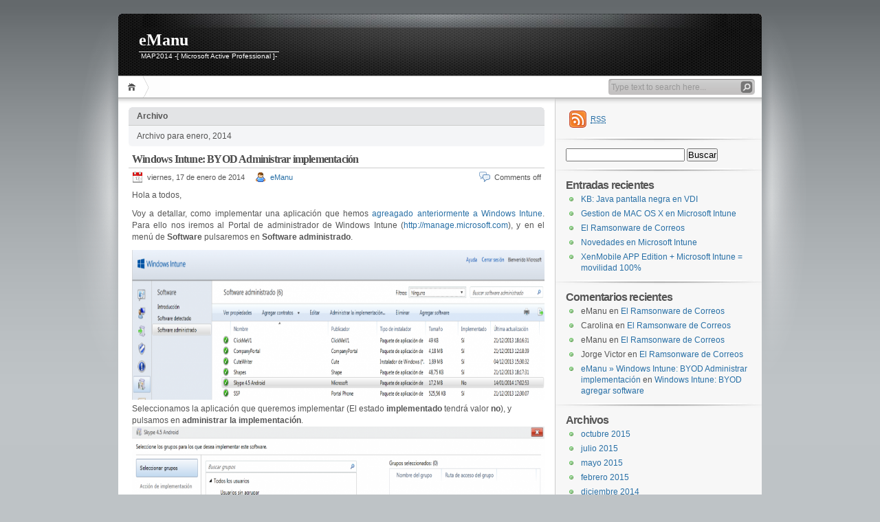

--- FILE ---
content_type: text/html; charset=UTF-8
request_url: https://blogs.itpro.es/emanu/2014/01/
body_size: 69638
content:
<!DOCTYPE html PUBLIC "-//W3C//DTD XHTML 1.1//EN" "http://www.w3.org/TR/xhtml11/DTD/xhtml11.dtd">

<html xmlns="http://www.w3.org/1999/xhtml">
<head profile="http://gmpg.org/xfn/11">
	<meta http-equiv="Content-Type" content="text/html; charset=UTF-8" />
	<meta http-equiv="X-UA-Compatible" content="IE=EmulateIE7" />

	<title>eManu &raquo; 2014 &raquo; enero</title>
	<link rel="alternate" type="application/rss+xml" title="RSS 2.0 - todas las entradas" href="https://blogs.itpro.es/emanu/feed/" />
	<link rel="alternate" type="application/rss+xml" title="RSS 2.0 - todos los comentarios" href="https://blogs.itpro.es/emanu/comments/feed/" />
	<link rel="pingback" href="https://blogs.itpro.es/emanu/xmlrpc.php" />

	<!-- style START -->
	<!-- default style -->
	<style type="text/css" media="screen">@import url( https://blogs.itpro.es/emanu/wp-content/themes/inove/style.css );</style>
	<!-- for translations -->
		<!--[if IE]>
		<link rel="stylesheet" href="https://blogs.itpro.es/emanu/wp-content/themes/inove/ie.css" type="text/css" media="screen" />
	<![endif]-->
	<!-- style END -->

	<!-- script START -->
	<script type="text/javascript" src="https://blogs.itpro.es/emanu/wp-content/themes/inove/js/base.js"></script>
	<script type="text/javascript" src="https://blogs.itpro.es/emanu/wp-content/themes/inove/js/menu.js"></script>
	<!-- script END -->

	<link rel='dns-prefetch' href='//s0.wp.com' />
<link rel='dns-prefetch' href='//www.google.com' />
<link rel='dns-prefetch' href='//s.w.org' />
		<script type="text/javascript">
			window._wpemojiSettings = {"baseUrl":"https:\/\/s.w.org\/images\/core\/emoji\/11.2.0\/72x72\/","ext":".png","svgUrl":"https:\/\/s.w.org\/images\/core\/emoji\/11.2.0\/svg\/","svgExt":".svg","source":{"concatemoji":"https:\/\/blogs.itpro.es\/emanu\/wp-includes\/js\/wp-emoji-release.min.js?ver=5.1.1"}};
			!function(a,b,c){function d(a,b){var c=String.fromCharCode;l.clearRect(0,0,k.width,k.height),l.fillText(c.apply(this,a),0,0);var d=k.toDataURL();l.clearRect(0,0,k.width,k.height),l.fillText(c.apply(this,b),0,0);var e=k.toDataURL();return d===e}function e(a){var b;if(!l||!l.fillText)return!1;switch(l.textBaseline="top",l.font="600 32px Arial",a){case"flag":return!(b=d([55356,56826,55356,56819],[55356,56826,8203,55356,56819]))&&(b=d([55356,57332,56128,56423,56128,56418,56128,56421,56128,56430,56128,56423,56128,56447],[55356,57332,8203,56128,56423,8203,56128,56418,8203,56128,56421,8203,56128,56430,8203,56128,56423,8203,56128,56447]),!b);case"emoji":return b=d([55358,56760,9792,65039],[55358,56760,8203,9792,65039]),!b}return!1}function f(a){var c=b.createElement("script");c.src=a,c.defer=c.type="text/javascript",b.getElementsByTagName("head")[0].appendChild(c)}var g,h,i,j,k=b.createElement("canvas"),l=k.getContext&&k.getContext("2d");for(j=Array("flag","emoji"),c.supports={everything:!0,everythingExceptFlag:!0},i=0;i<j.length;i++)c.supports[j[i]]=e(j[i]),c.supports.everything=c.supports.everything&&c.supports[j[i]],"flag"!==j[i]&&(c.supports.everythingExceptFlag=c.supports.everythingExceptFlag&&c.supports[j[i]]);c.supports.everythingExceptFlag=c.supports.everythingExceptFlag&&!c.supports.flag,c.DOMReady=!1,c.readyCallback=function(){c.DOMReady=!0},c.supports.everything||(h=function(){c.readyCallback()},b.addEventListener?(b.addEventListener("DOMContentLoaded",h,!1),a.addEventListener("load",h,!1)):(a.attachEvent("onload",h),b.attachEvent("onreadystatechange",function(){"complete"===b.readyState&&c.readyCallback()})),g=c.source||{},g.concatemoji?f(g.concatemoji):g.wpemoji&&g.twemoji&&(f(g.twemoji),f(g.wpemoji)))}(window,document,window._wpemojiSettings);
		</script>
		<style type="text/css">
img.wp-smiley,
img.emoji {
	display: inline !important;
	border: none !important;
	box-shadow: none !important;
	height: 1em !important;
	width: 1em !important;
	margin: 0 .07em !important;
	vertical-align: -0.1em !important;
	background: none !important;
	padding: 0 !important;
}
</style>
	<link rel='stylesheet' id='crayon-css'  href='https://blogs.itpro.es/emanu/wp-content/plugins/crayon-syntax-highlighter/css/min/crayon.min.css?ver=_2.7.2_beta' type='text/css' media='all' />
<link rel='stylesheet' id='wp-block-library-css'  href='https://blogs.itpro.es/emanu/wp-includes/css/dist/block-library/style.min.css?ver=5.1.1' type='text/css' media='all' />
<link rel='stylesheet' id='wp-pagenavi-css'  href='https://blogs.itpro.es/emanu/wp-content/themes/inove/pagenavi-css.css?ver=2.70' type='text/css' media='all' />
<!-- Inline jetpack_facebook_likebox -->
<style id='jetpack_facebook_likebox-inline-css' type='text/css'>
.widget_facebook_likebox {
	overflow: hidden;
}

</style>
<link rel='stylesheet' id='social-logos-css'  href='https://blogs.itpro.es/emanu/wp-content/plugins/jetpack/_inc/social-logos/social-logos.min.css?ver=1' type='text/css' media='all' />
<link rel='stylesheet' id='jetpack_css-css'  href='https://blogs.itpro.es/emanu/wp-content/plugins/jetpack/css/jetpack.css?ver=7.2.3' type='text/css' media='all' />
<script type='text/javascript' src='https://blogs.itpro.es/emanu/wp-includes/js/jquery/jquery.js?ver=1.12.4'></script>
<script type='text/javascript' src='https://blogs.itpro.es/emanu/wp-includes/js/jquery/jquery-migrate.min.js?ver=1.4.1'></script>
<script type='text/javascript'>
/* <![CDATA[ */
var CrayonSyntaxSettings = {"version":"_2.7.2_beta","is_admin":"0","ajaxurl":"https:\/\/blogs.itpro.es\/emanu\/wp-admin\/admin-ajax.php","prefix":"crayon-","setting":"crayon-setting","selected":"crayon-setting-selected","changed":"crayon-setting-changed","special":"crayon-setting-special","orig_value":"data-orig-value","debug":""};
var CrayonSyntaxStrings = {"copy":"Press %s to Copy, %s to Paste","minimize":"Click To Expand Code"};
/* ]]> */
</script>
<script type='text/javascript' src='https://blogs.itpro.es/emanu/wp-content/plugins/crayon-syntax-highlighter/js/min/crayon.min.js?ver=_2.7.2_beta'></script>
<script type='text/javascript' src='https://blogs.itpro.es/emanu/wp-content/plugins/wp-featured-content-slider/scripts/jquery.cycle.all.2.72.js?ver=1.3'></script>
<link rel='https://api.w.org/' href='https://blogs.itpro.es/emanu/wp-json/' />
<link rel="EditURI" type="application/rsd+xml" title="RSD" href="https://blogs.itpro.es/emanu/xmlrpc.php?rsd" />
<link rel="wlwmanifest" type="application/wlwmanifest+xml" href="https://blogs.itpro.es/emanu/wp-includes/wlwmanifest.xml" /> 
<meta name="generator" content="WordPress 5.1.1" />

        
			<script type="text/javascript">
				//<![CDATA[
				var _gaq = _gaq || [];

									_gaq.push(['_setAccount', 'UA-6151741-7']);
											_gaq.push(['_setDomainName', '.blogs.itpro.es']);
						_gaq.push(['_setAllowHash', false]);
										_gaq.push(['_trackPageview']);
											_gaq.push(['_trackPageLoadTime']);
									
				
				(function() {
				var ga = document.createElement('script'); ga.type = 'text/javascript'; ga.async = true;
				ga.src = ('https:' == document.location.protocol ? 'https://ssl' : 'http://www') + '.google-analytics.com/ga.js';
				var s = document.getElementsByTagName('script')[0]; s.parentNode.insertBefore(ga, s);
				})();
				//]]>
			</script>
			

		
<!-- WP Youtube Player 1.7 by unijimpe -->

<link rel='dns-prefetch' href='//v0.wordpress.com'/>
		<style type="text/css">.recentcomments a{display:inline !important;padding:0 !important;margin:0 !important;}</style>
		<meta data-pso-pv="1.2.1" data-pso-pt="archive" data-pso-th="87eb5010d317fca8db51660fc69df48f"></head>


<body>
<!-- wrap START -->
<div id="wrap">

<!-- container START -->
<div id="container"  >

<!-- header START -->
<div id="header">

	<!-- banner START -->
		<!-- banner END -->

	<div id="caption">
		<h1 id="title"><a href="https://blogs.itpro.es/emanu/">eManu</a></h1>
		<div id="tagline">MAP2014 -[ Microsoft Active Professional ]-</div>
	</div>

	<div class="fixed"></div>
</div>
<!-- header END -->

<!-- navigation START -->
<div id="navigation">
	<!-- menus START -->
	<ul id="menus">
		<li class="page_item"><a class="home" title="Inicio" href="http://blogs.itpro.es/emanu/">Inicio</a></li>
				<li><a class="lastmenu" href="javascript:void(0);"></a></li>
	</ul>
	<!-- menus END -->

	<!-- searchbox START -->
	<div id="searchbox">
					<form action="https://blogs.itpro.es/emanu" method="get">
				<div class="content">
					<input type="text" class="textfield" name="s" size="24" value="" />
					<input type="submit" class="button" value="" />
				</div>
			</form>
			</div>
<script type="text/javascript">
//<![CDATA[
	var searchbox = MGJS.$("searchbox");
	var searchtxt = MGJS.getElementsByClassName("textfield", "input", searchbox)[0];
	var searchbtn = MGJS.getElementsByClassName("button", "input", searchbox)[0];
	var tiptext = "Type text to search here...";
	if(searchtxt.value == "" || searchtxt.value == tiptext) {
		searchtxt.className += " searchtip";
		searchtxt.value = tiptext;
	}
	searchtxt.onfocus = function(e) {
		if(searchtxt.value == tiptext) {
			searchtxt.value = "";
			searchtxt.className = searchtxt.className.replace(" searchtip", "");
		}
	}
	searchtxt.onblur = function(e) {
		if(searchtxt.value == "") {
			searchtxt.className += " searchtip";
			searchtxt.value = tiptext;
		}
	}
	searchbtn.onclick = function(e) {
		if(searchtxt.value == "" || searchtxt.value == tiptext) {
			return false;
		}
	}
//]]>
</script>
	<!-- searchbox END -->

	<div class="fixed"></div>
</div>
<!-- navigation END -->

<!-- content START -->
<div id="content">

	<!-- main START -->
	<div id="main">

	<div class="boxcaption"><h3>Archivo</h3></div>
	<div class="box">
		Archivo para enero, 2014	</div>

	<div class="post" id="post-531">
		<h2><a class="title" href="https://blogs.itpro.es/emanu/2014/01/17/windows-intune-byod-administrar-implementacion/" rel="bookmark">Windows Intune: BYOD Administrar implementación</a></h2>
		<div class="info">
			<span class="date">viernes, 17 de enero de 2014</span>
			<span class="author"><a href="https://blogs.itpro.es/emanu/author/emanu/" title="Entradas de eManu" rel="author">eManu</a></span>						<span class="comments"><span>Comments off</span></span>
			<div class="fixed"></div>
		</div>
		<div class="content">
			<p style="text-align: justify">Hola a todos,</p>
<p style="text-align: justify">Voy a detallar, como implementar una aplicación que hemos <a href="http://blogs.itpro.es/emanu/2014/01/17/windows-intune-byod-agregar-software/" target="_blank">agreagado anteriormente a Windows Intune</a>. Para ello nos iremos al Portal de administrador de Windows Intune (<a href="http://manage.microsoft.com" target="_blank">http://manage.microsoft.com</a>), y en el menú de <strong>Software</strong> pulsaremos en <strong>Software administrado</strong>.</p>
<div><a href="http://blogs.itpro.es/emanu/files/2014/01/AdminImplementacion01.png"><img class="wp-image-514 alignnone" alt="AdminImplementacion01" src="http://blogs.itpro.es/emanu/files/2014/01/AdminImplementacion01.png" width="888" height="218" srcset="https://blogs.itpro.es/emanu/files/2014/01/AdminImplementacion01.png 1269w, https://blogs.itpro.es/emanu/files/2014/01/AdminImplementacion01-300x73.png 300w, https://blogs.itpro.es/emanu/files/2014/01/AdminImplementacion01-1024x250.png 1024w" sizes="(max-width: 888px) 100vw, 888px" /></a>Seleccionamos la aplicación que queremos implementar (El estado <strong>implementado</strong> tendrá valor <strong>no</strong>), y pulsamos en <strong>administrar la implementación</strong>.</div>
<div style="text-align: justify"></div>
<div><a href="http://blogs.itpro.es/emanu/files/2014/01/AdminImplementacion02.png"><img class="wp-image-515 alignnone" alt="AdminImplementacion02" src="http://blogs.itpro.es/emanu/files/2014/01/AdminImplementacion02.png" width="802" height="438" srcset="https://blogs.itpro.es/emanu/files/2014/01/AdminImplementacion02.png 1145w, https://blogs.itpro.es/emanu/files/2014/01/AdminImplementacion02-300x163.png 300w, https://blogs.itpro.es/emanu/files/2014/01/AdminImplementacion02-1024x558.png 1024w" sizes="(max-width: 802px) 100vw, 802px" /></a></div>
<div style="text-align: justify">Tal y como muestra en pantalla, deberemos escoger un grupo de usuarios que hayamos craedo para la implementación, y pulsaremos en <strong>Agregar</strong>.</div>
<div style="text-align: justify"></div>
<div><a href="http://blogs.itpro.es/emanu/files/2014/01/AdminImplementacion03.png"><img class="wp-image-516 alignnone" alt="AdminImplementacion03" src="http://blogs.itpro.es/emanu/files/2014/01/AdminImplementacion03.png" width="802" height="438" srcset="https://blogs.itpro.es/emanu/files/2014/01/AdminImplementacion03.png 1145w, https://blogs.itpro.es/emanu/files/2014/01/AdminImplementacion03-300x163.png 300w, https://blogs.itpro.es/emanu/files/2014/01/AdminImplementacion03-1024x558.png 1024w" sizes="(max-width: 802px) 100vw, 802px" /></a>Una vez escogido el grupo, pasaremos a escoger el tipo de implementación queremos:</div>
<div>
<ul style="text-align: justify">
<li>No Instalar</li>
<li>Instalación requerida</li>
<li>Instalación disponible</li>
<li>Desinstalar</li>
</ul>
<p style="text-align: justify">De todas las opciones, escogeremos <strong>Instalación disponible</strong>, para que así desde el <strong>Portal de empresa</strong> del dispositivo, tenga la aplicación accesible.</p>
<p style="text-align: center"><a href="http://blogs.itpro.es/emanu/files/2014/01/AdminImplementacion04.png"><img class="aligncenter  wp-image-517" alt="AdminImplementacion04" src="http://blogs.itpro.es/emanu/files/2014/01/AdminImplementacion04.png" width="419" height="559" srcset="https://blogs.itpro.es/emanu/files/2014/01/AdminImplementacion04.png 599w, https://blogs.itpro.es/emanu/files/2014/01/AdminImplementacion04-224x300.png 224w" sizes="(max-width: 419px) 100vw, 419px" /></a></p>
<p style="text-align: justify">Por último, cuando el usuario actualice manualmente la lista de aplicaciones disponibles en el dispositivo, verá que le aparecido una nueva aplicación.</p>
</div>
<div class="sharedaddy sd-sharing-enabled"><div class="robots-nocontent sd-block sd-social sd-social-official sd-sharing"><h3 class="sd-title">Comparte esto:</h3><div class="sd-content"><ul><li class="share-twitter"><a href="https://twitter.com/share" class="twitter-share-button" data-url="https://blogs.itpro.es/emanu/2014/01/17/windows-intune-byod-administrar-implementacion/" data-text="Windows Intune: BYOD Administrar implementación" data-via="eManu_es" >Tweet</a></li><li class="share-pinterest"><div class="pinterest_button"><a href="https://www.pinterest.com/pin/create/button/?url=https%3A%2F%2Fblogs.itpro.es%2Femanu%2F2014%2F01%2F17%2Fwindows-intune-byod-administrar-implementacion%2F&#038;media=http%3A%2F%2Fblogs.itpro.es%2Femanu%2Ffiles%2F2014%2F01%2FAdminImplementacion01.png&#038;description=Windows%20Intune%3A%20BYOD%20Administrar%20implementaci%C3%B3n" data-pin-do="buttonPin" data-pin-config="beside"><img src="//assets.pinterest.com/images/pidgets/pinit_fg_en_rect_gray_20.png" /></a></div></li><li class="share-facebook"><div class="fb-share-button" data-href="https://blogs.itpro.es/emanu/2014/01/17/windows-intune-byod-administrar-implementacion/" data-layout="button_count"></div></li><li class="share-linkedin"><div class="linkedin_button"><script type="in/share" data-url="https://blogs.itpro.es/emanu/2014/01/17/windows-intune-byod-administrar-implementacion/" data-counter="right"></script></div></li><li class="share-tumblr"><a class="tumblr-share-button" target="_blank" href="https://www.tumblr.com/share" data-title="Windows Intune: BYOD Administrar implementación" data-content="https://blogs.itpro.es/emanu/2014/01/17/windows-intune-byod-administrar-implementacion/" title="Compartir en Tumblr"data-posttype="link">Compartir en Tumblr</a></li><li class="share-print"><a rel="nofollow noopener noreferrer" data-shared="" class="share-print sd-button" href="https://blogs.itpro.es/emanu/2014/01/17/windows-intune-byod-administrar-implementacion/" target="_blank" title="Haz clic para imprimir"><span>Imprimir</span></a></li><li class="share-reddit"><div class="reddit_button"><iframe src="https://www.reddit.com/static/button/button1.html?newwindow=true&width=120&amp;url=https%3A%2F%2Fblogs.itpro.es%2Femanu%2F2014%2F01%2F17%2Fwindows-intune-byod-administrar-implementacion%2F&amp;title=Windows%20Intune%3A%20BYOD%20Administrar%20implementaci%C3%B3n" height="22" width="120" scrolling="no" frameborder="0"></iframe></div></li><li class="share-end"></li></ul></div></div></div>			<div class="fixed"></div>
		</div>
		<div class="under">
			<span class="categories">Categories: </span><span><a href="https://blogs.itpro.es/emanu/category/cloud/" rel="category tag">Cloud</a>, <a href="https://blogs.itpro.es/emanu/category/microsoftintune/" rel="category tag">Microsoft Intune</a></span>			<span class="tags">Tags: </span><span><a href="https://blogs.itpro.es/emanu/tag/mdm/" rel="tag">MDM</a></span>		</div>
	</div>
	<div class="post" id="post-527">
		<h2><a class="title" href="https://blogs.itpro.es/emanu/2014/01/17/windows-intune-byod-agregar-software/" rel="bookmark">Windows Intune: BYOD agregar software</a></h2>
		<div class="info">
			<span class="date">viernes, 17 de enero de 2014</span>
			<span class="author"><a href="https://blogs.itpro.es/emanu/author/emanu/" title="Entradas de eManu" rel="author">eManu</a></span>						<span class="comments"><span>Comments off</span></span>
			<div class="fixed"></div>
		</div>
		<div class="content">
			<p style="text-align: justify">Hola a todos,</p>
<p style="text-align: justify">Voy a explicar el proceso que vamos a seguir para subir una aplicación a Intune para posteriormente ser implementada para que los usuarios finales puedan descargarla e instalarla en sus dispositivos.</p>
<p style="text-align: justify">Las capturas van a ser de la instalación de Lync 2013 para Android.</p>
<p style="text-align: justify">Lo primero que tenemos que realizar es acceder al portal de administración de Windows Intune (<a href="http://manage.microsoft.com">http://manage.microsoft.com</a>), y acceder a <strong>Software</strong> y pulsaremos en apartado de Tareas, en <strong>Paso 1: agregar software</strong></p>
<p style="text-align: justify"><a href="http://blogs.itpro.es/emanu/files/2014/01/InstallAPP00.png"><img class="aligncenter size-full wp-image-528" alt="InstallAPP00" src="http://blogs.itpro.es/emanu/files/2014/01/InstallAPP00.png" width="1275" height="487" srcset="https://blogs.itpro.es/emanu/files/2014/01/InstallAPP00.png 1275w, https://blogs.itpro.es/emanu/files/2014/01/InstallAPP00-300x114.png 300w, https://blogs.itpro.es/emanu/files/2014/01/InstallAPP00-1024x391.png 1024w" sizes="(max-width: 1275px) 100vw, 1275px" /></a></p>
<p style="text-align: justify">Se nos abrirá una nueva ventana del navegador en donde deberemos volver a iniciar sesión</p>
<p style="text-align: justify"><a href="http://blogs.itpro.es/emanu/files/2014/01/InstallAPP01.png"><img class="aligncenter size-full wp-image-518" alt="InstallAPP01" src="http://blogs.itpro.es/emanu/files/2014/01/InstallAPP01.png" width="960" height="660" srcset="https://blogs.itpro.es/emanu/files/2014/01/InstallAPP01.png 960w, https://blogs.itpro.es/emanu/files/2014/01/InstallAPP01-300x206.png 300w" sizes="(max-width: 960px) 100vw, 960px" /></a></p>
<p style="text-align: justify">Lo primero que deberemos de realizar es seleccionar si queremos instalar una aplicación o queremos distribuir un enlace, el siguiente paso será seleccionar que tipo de archivo de instalación:</p>
<ul>
<li>
<div style="text-align: justify">Paquete de aplicación Android (archivo *.apk)</div>
</li>
<li>Paquete de aplicación IOS (archivo *.ipa)</li>
<li>Paquete de Windows Phone (archivo *.xap)</li>
<li>Paquete de Windows (*.appx, +.appxbundle)</li>
</ul>
<p>Para esta instalación selecciono <strong>Paquete de aplicación Android</strong>. Y seleccionamos el fichero de instalación.</p>
<p><a href="http://blogs.itpro.es/emanu/files/2014/01/InstallAPP04.png"><img class="aligncenter size-full wp-image-521" alt="InstallAPP04" src="http://blogs.itpro.es/emanu/files/2014/01/InstallAPP04.png" width="769" height="539" srcset="https://blogs.itpro.es/emanu/files/2014/01/InstallAPP04.png 769w, https://blogs.itpro.es/emanu/files/2014/01/InstallAPP04-300x210.png 300w" sizes="(max-width: 769px) 100vw, 769px" /></a></p>
<p>Proseguimos con el Wizard indicando la información que queremos que aparezca en el <strong>Portal de Empresa de Windows Intune</strong>, así como el icono de la aplicación. Por último deberemos de indicar a que categoría pertenece la aplicación.</p>
<p><a href="http://blogs.itpro.es/emanu/files/2014/01/InstallAPP05.png"><img class="aligncenter size-full wp-image-522" alt="InstallAPP05" src="http://blogs.itpro.es/emanu/files/2014/01/InstallAPP05.png" width="769" height="539" srcset="https://blogs.itpro.es/emanu/files/2014/01/InstallAPP05.png 769w, https://blogs.itpro.es/emanu/files/2014/01/InstallAPP05-300x210.png 300w" sizes="(max-width: 769px) 100vw, 769px" /></a></p>
<p>Indicaremos la versión mínima que tendrá que utilizar nuestro dispositivo para que la aplicación pueda funcionar.</p>
<p><a href="http://blogs.itpro.es/emanu/files/2014/01/InstallAPP06.png"><img class="aligncenter size-full wp-image-523" alt="InstallAPP06" src="http://blogs.itpro.es/emanu/files/2014/01/InstallAPP06.png" width="769" height="539" srcset="https://blogs.itpro.es/emanu/files/2014/01/InstallAPP06.png 769w, https://blogs.itpro.es/emanu/files/2014/01/InstallAPP06-300x210.png 300w" sizes="(max-width: 769px) 100vw, 769px" /></a></p>
<p>Después del proceso nos indicará un resumen de toda la información que hemos introducido.</p>
<p>Una vez realizado todo el proceso, empezará a cargar toda la información, como subiendo el fichero de instalación que habíamos seleccionado anteriormente.</p>
<p><a href="http://blogs.itpro.es/emanu/files/2014/01/InstallAPP09.png"><img class="aligncenter size-full wp-image-526" alt="InstallAPP09" src="http://blogs.itpro.es/emanu/files/2014/01/InstallAPP09.png" width="769" height="539" srcset="https://blogs.itpro.es/emanu/files/2014/01/InstallAPP09.png 769w, https://blogs.itpro.es/emanu/files/2014/01/InstallAPP09-300x210.png 300w" sizes="(max-width: 769px) 100vw, 769px" /></a></p>
<p>Una vez finalizado el proceso, podremos ir a <strong>Software administrado </strong>y veremos la aplicación indicada y si está o no implementada.</p>
<p>&nbsp;</p>
<div class="sharedaddy sd-sharing-enabled"><div class="robots-nocontent sd-block sd-social sd-social-official sd-sharing"><h3 class="sd-title">Comparte esto:</h3><div class="sd-content"><ul><li class="share-twitter"><a href="https://twitter.com/share" class="twitter-share-button" data-url="https://blogs.itpro.es/emanu/2014/01/17/windows-intune-byod-agregar-software/" data-text="Windows Intune: BYOD agregar software" data-via="eManu_es" >Tweet</a></li><li class="share-pinterest"><div class="pinterest_button"><a href="https://www.pinterest.com/pin/create/button/?url=https%3A%2F%2Fblogs.itpro.es%2Femanu%2F2014%2F01%2F17%2Fwindows-intune-byod-agregar-software%2F&#038;media=http%3A%2F%2Fblogs.itpro.es%2Femanu%2Ffiles%2F2014%2F01%2FInstallAPP00.png&#038;description=Windows%20Intune%3A%20BYOD%20agregar%20software" data-pin-do="buttonPin" data-pin-config="beside"><img src="//assets.pinterest.com/images/pidgets/pinit_fg_en_rect_gray_20.png" /></a></div></li><li class="share-facebook"><div class="fb-share-button" data-href="https://blogs.itpro.es/emanu/2014/01/17/windows-intune-byod-agregar-software/" data-layout="button_count"></div></li><li class="share-linkedin"><div class="linkedin_button"><script type="in/share" data-url="https://blogs.itpro.es/emanu/2014/01/17/windows-intune-byod-agregar-software/" data-counter="right"></script></div></li><li class="share-tumblr"><a class="tumblr-share-button" target="_blank" href="https://www.tumblr.com/share" data-title="Windows Intune: BYOD agregar software" data-content="https://blogs.itpro.es/emanu/2014/01/17/windows-intune-byod-agregar-software/" title="Compartir en Tumblr"data-posttype="link">Compartir en Tumblr</a></li><li class="share-print"><a rel="nofollow noopener noreferrer" data-shared="" class="share-print sd-button" href="https://blogs.itpro.es/emanu/2014/01/17/windows-intune-byod-agregar-software/" target="_blank" title="Haz clic para imprimir"><span>Imprimir</span></a></li><li class="share-reddit"><div class="reddit_button"><iframe src="https://www.reddit.com/static/button/button1.html?newwindow=true&width=120&amp;url=https%3A%2F%2Fblogs.itpro.es%2Femanu%2F2014%2F01%2F17%2Fwindows-intune-byod-agregar-software%2F&amp;title=Windows%20Intune%3A%20BYOD%20agregar%20software" height="22" width="120" scrolling="no" frameborder="0"></iframe></div></li><li class="share-end"></li></ul></div></div></div>			<div class="fixed"></div>
		</div>
		<div class="under">
			<span class="categories">Categories: </span><span><a href="https://blogs.itpro.es/emanu/category/cloud/" rel="category tag">Cloud</a>, <a href="https://blogs.itpro.es/emanu/category/microsoftintune/" rel="category tag">Microsoft Intune</a></span>			<span class="tags">Tags: </span><span><a href="https://blogs.itpro.es/emanu/tag/mdm/" rel="tag">MDM</a></span>		</div>
	</div>
	<div class="post" id="post-507">
		<h2><a class="title" href="https://blogs.itpro.es/emanu/2014/01/16/windows-intune-byod-inscripcion-de-dispositivos-windowsphone-y-android/" rel="bookmark">Windows Intune: BYOD Inscripción de dispositivos WindowsPhone y Android</a></h2>
		<div class="info">
			<span class="date">jueves, 16 de enero de 2014</span>
			<span class="author"><a href="https://blogs.itpro.es/emanu/author/emanu/" title="Entradas de eManu" rel="author">eManu</a></span>						<span class="comments"><span>Comments off</span></span>
			<div class="fixed"></div>
		</div>
		<div class="content">
			<p>Hola a todos,</p>
<p>En el <a href="http://blogs.itpro.es/emanu/2014/01/14/windows-intune-byod-ios/" target="_blank">anterior post</a>, escribía de los pasos a realizar para prepara a Windows Intune para dispositivos IOS, en este nuevo post, voy ha realizar la explicación para dispositivos WindowsPhone y Android.</p>
<p>Accedemos al portal de administración de Windows Intune (http://manage.microsoft.com) y navemos hasta llegar al apartado de <strong>Mobile Device Management</strong> en el menú de <strong>Administración.</strong></p>
<h1>Android</h1>
<p>Inicio por este sistema operativo, por que no tenemos que realizar ninguna acción especial para prepara a Windows Intune para su addesión.</p>
<h1>Windows Phone</h1>
<p>Para poder inscribir un dispositivo Windows Phone en Intune, deberemos realizar las siguientes acciones:</p>
<p>Crear un registro CNAME en nuestro DNS de internet:</p>
<p>Alias Name: enterpriseenrollment<br />
FQDN Host: enterpriseenrollment.manage.microsoft.com</p>
<p>Tenemos que contar que cualquier cambio en los registros DNS de internet pueden llegar a tardar hasta 72h para que estén replicados en todos los DNS principales.</p>
<p>Acceder al portal de desarrollo de WindowsPhone y generar una cuenta: <a href="https://dev.windowsphone.com/en-US/join">https://dev.windowsphone.com/en-US/join </a>  (Tiene un coste de 14€ /año la licencia de desarrollo y gratis para estudiantes 😉 )</p>
<p>Acceder a la web de Symantec para realizar comprar el certificado de distribución de aplicaciones empresariales (tiene un coste de 299$ /año).</p>
<p>Si estáis utilizando la versión Trial de WindowsIntune, podéis realizar la prueba de publicar una aplicación que ya está firmada y que se puede descargar desde: <a href="http://www.microsoft.com/en-us/download/details.aspx?id=39079">http://www.microsoft.com/en-us/download/details.aspx?id=39079</a>.</p>
<p>Con este certificado podremos firmar las aplicaciones a distribuir desde Windows Intune. Aunque probaré de bajar un XAP firmado de la Store y probar de distribuirlo desde Windows Intune.</p>
<div class="sharedaddy sd-sharing-enabled"><div class="robots-nocontent sd-block sd-social sd-social-official sd-sharing"><h3 class="sd-title">Comparte esto:</h3><div class="sd-content"><ul><li class="share-twitter"><a href="https://twitter.com/share" class="twitter-share-button" data-url="https://blogs.itpro.es/emanu/2014/01/16/windows-intune-byod-inscripcion-de-dispositivos-windowsphone-y-android/" data-text="Windows Intune: BYOD Inscripción de dispositivos WindowsPhone y Android" data-via="eManu_es" >Tweet</a></li><li class="share-pinterest"><div class="pinterest_button"><a href="https://www.pinterest.com/pin/create/button/?url=https%3A%2F%2Fblogs.itpro.es%2Femanu%2F2014%2F01%2F16%2Fwindows-intune-byod-inscripcion-de-dispositivos-windowsphone-y-android%2F&#038;media=https%3A%2F%2Fsecure.gravatar.com%2Favatar%2Fd29dd5ca769278e53c78ef45fb5a948d%3Fs%3D96%26r%3Dg&#038;description=Windows%20Intune%3A%20BYOD%20Inscripci%C3%B3n%20de%20dispositivos%20WindowsPhone%20y%20Android" data-pin-do="buttonPin" data-pin-config="beside"><img src="//assets.pinterest.com/images/pidgets/pinit_fg_en_rect_gray_20.png" /></a></div></li><li class="share-facebook"><div class="fb-share-button" data-href="https://blogs.itpro.es/emanu/2014/01/16/windows-intune-byod-inscripcion-de-dispositivos-windowsphone-y-android/" data-layout="button_count"></div></li><li class="share-linkedin"><div class="linkedin_button"><script type="in/share" data-url="https://blogs.itpro.es/emanu/2014/01/16/windows-intune-byod-inscripcion-de-dispositivos-windowsphone-y-android/" data-counter="right"></script></div></li><li class="share-tumblr"><a class="tumblr-share-button" target="_blank" href="https://www.tumblr.com/share" data-title="Windows Intune: BYOD Inscripción de dispositivos WindowsPhone y Android" data-content="https://blogs.itpro.es/emanu/2014/01/16/windows-intune-byod-inscripcion-de-dispositivos-windowsphone-y-android/" title="Compartir en Tumblr"data-posttype="link">Compartir en Tumblr</a></li><li class="share-print"><a rel="nofollow noopener noreferrer" data-shared="" class="share-print sd-button" href="https://blogs.itpro.es/emanu/2014/01/16/windows-intune-byod-inscripcion-de-dispositivos-windowsphone-y-android/" target="_blank" title="Haz clic para imprimir"><span>Imprimir</span></a></li><li class="share-reddit"><div class="reddit_button"><iframe src="https://www.reddit.com/static/button/button1.html?newwindow=true&width=120&amp;url=https%3A%2F%2Fblogs.itpro.es%2Femanu%2F2014%2F01%2F16%2Fwindows-intune-byod-inscripcion-de-dispositivos-windowsphone-y-android%2F&amp;title=Windows%20Intune%3A%20BYOD%20Inscripci%C3%B3n%20de%20dispositivos%20WindowsPhone%20y%20Android" height="22" width="120" scrolling="no" frameborder="0"></iframe></div></li><li class="share-end"></li></ul></div></div></div>			<div class="fixed"></div>
		</div>
		<div class="under">
			<span class="categories">Categories: </span><span><a href="https://blogs.itpro.es/emanu/category/cloud/" rel="category tag">Cloud</a>, <a href="https://blogs.itpro.es/emanu/category/microsoftintune/" rel="category tag">Microsoft Intune</a></span>			<span class="tags">Tags: </span><span><a href="https://blogs.itpro.es/emanu/tag/mdm/" rel="tag">MDM</a></span>		</div>
	</div>
	<div class="post" id="post-498">
		<h2><a class="title" href="https://blogs.itpro.es/emanu/2014/01/14/windows-intune-byod-ios/" rel="bookmark">Windows Intune: BYOD Inscripción de dispositivos IOS</a></h2>
		<div class="info">
			<span class="date">martes, 14 de enero de 2014</span>
			<span class="author"><a href="https://blogs.itpro.es/emanu/author/emanu/" title="Entradas de eManu" rel="author">eManu</a></span>						<span class="comments"><span>Comments off</span></span>
			<div class="fixed"></div>
		</div>
		<div class="content">
			<p>Hola a todos,</p>
<p>Voy a explicar como preparar nuestro Windows Intune para poder administrar dispositivos IOS (iPhone/ iPad), en nuestra organización.</p>
<p>Para eso, deberemos acceder al portal de administración de Windows Intune: <a href="https://manage.microsoft.com" target="_blank">https://manage.microsoft.com</a>, con las credenciales de administrador e ir al apartado de administración</p>
<p><a href="http://blogs.itpro.es/emanu/files/2014/01/BYOD_IOS01.png"><img class="aligncenter size-full wp-image-499" alt="BYOD_IOS01" src="http://blogs.itpro.es/emanu/files/2014/01/BYOD_IOS01.png" width="564" height="451" srcset="https://blogs.itpro.es/emanu/files/2014/01/BYOD_IOS01.png 564w, https://blogs.itpro.es/emanu/files/2014/01/BYOD_IOS01-300x239.png 300w" sizes="(max-width: 564px) 100vw, 564px" /></a></p>
<p>Accederemos al apartado de <strong>Mobile Device Management &#8211; iOS</strong><strong>&#8211; Upload and APNs Certificate</strong>, y seguiremos las indicaciones que nos indican:</p>
<ol>
<li>Bajar un fichero (extensión <strong>.csr</strong>) para posteriormente subirlo en la web de <em>Certificados de Apple</em>, deberemos especificar un nombre, en mi caso: <em>SolicitudCertificadoAPNs<strong>.csr</strong></em><br />
<a href="http://blogs.itpro.es/emanu/files/2014/01/BYOD_IOS02.png"><img class="aligncenter size-full wp-image-500" alt="BYOD_IOS02" src="http://blogs.itpro.es/emanu/files/2014/01/BYOD_IOS02.png" width="929" height="370" srcset="https://blogs.itpro.es/emanu/files/2014/01/BYOD_IOS02.png 929w, https://blogs.itpro.es/emanu/files/2014/01/BYOD_IOS02-300x119.png 300w" sizes="(max-width: 929px) 100vw, 929px" /></a></li>
<li>Acceremos a las web de Apple. Si no tenemos un AppleID de la organización, aprovecharemos y crearemos uno.<br />
<a href="http://blogs.itpro.es/emanu/files/2014/01/BYOD_IOS03.png"><img class="aligncenter size-full wp-image-501" alt="BYOD_IOS03" src="http://blogs.itpro.es/emanu/files/2014/01/BYOD_IOS03.png" width="987" height="396" srcset="https://blogs.itpro.es/emanu/files/2014/01/BYOD_IOS03.png 987w, https://blogs.itpro.es/emanu/files/2014/01/BYOD_IOS03-300x120.png 300w" sizes="(max-width: 987px) 100vw, 987px" /></a></li>
<li>Pulsamos en <em>Create a Certificate</em>, aceptamos la licencia y nos pedirá el fichero que nos hemos bajado en el primer paso.</li>
<li>Una vez seleccionado el certificado que habíamos bajado de la web de Windows Intune, lo cargamos en la web de Apple y esperamos a que verifiquen que la información para bajar el certificado MDM sea correcta.<br />
<a href="http://blogs.itpro.es/emanu/files/2014/01/BYOD_IOS05.png"><img class="aligncenter size-full wp-image-503" alt="BYOD_IOS05" src="http://blogs.itpro.es/emanu/files/2014/01/BYOD_IOS05.png" width="993" height="378" srcset="https://blogs.itpro.es/emanu/files/2014/01/BYOD_IOS05.png 993w, https://blogs.itpro.es/emanu/files/2014/01/BYOD_IOS05-300x114.png 300w" sizes="(max-width: 993px) 100vw, 993px" /></a>Hemos generado un certificado para los servicios de MDM durante 1 año.</li>
<li>Bajamos el certificado generado (<strong>MDM_ Microsoft Corporation_Certificate.pem</strong>)</li>
<li>Procedemos a subir el certificado generado en la web de Apple, y junto al certificado, deberemos indicar el Apple_ID con el cual se ha generado el certificado.<br />
<a href="http://blogs.itpro.es/emanu/files/2014/01/BYOD_IOS06.png"><img class="aligncenter size-full wp-image-504" alt="BYOD_IOS06" src="http://blogs.itpro.es/emanu/files/2014/01/BYOD_IOS06.png" width="648" height="285" srcset="https://blogs.itpro.es/emanu/files/2014/01/BYOD_IOS06.png 648w, https://blogs.itpro.es/emanu/files/2014/01/BYOD_IOS06-300x131.png 300w" sizes="(max-width: 648px) 100vw, 648px" /></a></li>
<li>Al finalizar el proceso, veremos la información del certificado, conforme todo el proceso ha funcionado correctamente.<br />
<a href="http://blogs.itpro.es/emanu/files/2014/01/BYOD_IOS07.png"><img class="aligncenter size-full wp-image-505" alt="BYOD_IOS07" src="http://blogs.itpro.es/emanu/files/2014/01/BYOD_IOS07.png" width="749" height="373" srcset="https://blogs.itpro.es/emanu/files/2014/01/BYOD_IOS07.png 749w, https://blogs.itpro.es/emanu/files/2014/01/BYOD_IOS07-300x149.png 300w" sizes="(max-width: 749px) 100vw, 749px" /></a></li>
</ol>
<p>Con la tarea realizada en el post, ya tendremos la posibilidad de poder gestionar dispositivos IOS desde Windows Intune.</p>
<div class="sharedaddy sd-sharing-enabled"><div class="robots-nocontent sd-block sd-social sd-social-official sd-sharing"><h3 class="sd-title">Comparte esto:</h3><div class="sd-content"><ul><li class="share-twitter"><a href="https://twitter.com/share" class="twitter-share-button" data-url="https://blogs.itpro.es/emanu/2014/01/14/windows-intune-byod-ios/" data-text="Windows Intune: BYOD Inscripción de dispositivos IOS" data-via="eManu_es" >Tweet</a></li><li class="share-pinterest"><div class="pinterest_button"><a href="https://www.pinterest.com/pin/create/button/?url=https%3A%2F%2Fblogs.itpro.es%2Femanu%2F2014%2F01%2F14%2Fwindows-intune-byod-ios%2F&#038;media=http%3A%2F%2Fblogs.itpro.es%2Femanu%2Ffiles%2F2014%2F01%2FBYOD_IOS01.png&#038;description=Windows%20Intune%3A%20BYOD%20Inscripci%C3%B3n%20de%20dispositivos%20IOS" data-pin-do="buttonPin" data-pin-config="beside"><img src="//assets.pinterest.com/images/pidgets/pinit_fg_en_rect_gray_20.png" /></a></div></li><li class="share-facebook"><div class="fb-share-button" data-href="https://blogs.itpro.es/emanu/2014/01/14/windows-intune-byod-ios/" data-layout="button_count"></div></li><li class="share-linkedin"><div class="linkedin_button"><script type="in/share" data-url="https://blogs.itpro.es/emanu/2014/01/14/windows-intune-byod-ios/" data-counter="right"></script></div></li><li class="share-tumblr"><a class="tumblr-share-button" target="_blank" href="https://www.tumblr.com/share" data-title="Windows Intune: BYOD Inscripción de dispositivos IOS" data-content="https://blogs.itpro.es/emanu/2014/01/14/windows-intune-byod-ios/" title="Compartir en Tumblr"data-posttype="link">Compartir en Tumblr</a></li><li class="share-print"><a rel="nofollow noopener noreferrer" data-shared="" class="share-print sd-button" href="https://blogs.itpro.es/emanu/2014/01/14/windows-intune-byod-ios/" target="_blank" title="Haz clic para imprimir"><span>Imprimir</span></a></li><li class="share-reddit"><div class="reddit_button"><iframe src="https://www.reddit.com/static/button/button1.html?newwindow=true&width=120&amp;url=https%3A%2F%2Fblogs.itpro.es%2Femanu%2F2014%2F01%2F14%2Fwindows-intune-byod-ios%2F&amp;title=Windows%20Intune%3A%20BYOD%20Inscripci%C3%B3n%20de%20dispositivos%20IOS" height="22" width="120" scrolling="no" frameborder="0"></iframe></div></li><li class="share-end"></li></ul></div></div></div>			<div class="fixed"></div>
		</div>
		<div class="under">
			<span class="categories">Categories: </span><span><a href="https://blogs.itpro.es/emanu/category/cloud/" rel="category tag">Cloud</a>, <a href="https://blogs.itpro.es/emanu/category/microsoftintune/" rel="category tag">Microsoft Intune</a></span>			<span class="tags">Tags: </span><span><a href="https://blogs.itpro.es/emanu/tag/mdm/" rel="tag">MDM</a></span>		</div>
	</div>
	<div class="post" id="post-486">
		<h2><a class="title" href="https://blogs.itpro.es/emanu/2014/01/01/video-mirroning-en-sql-server-2008/" rel="bookmark">VIDEO: Mirroning en SQL-SERVER 2008</a></h2>
		<div class="info">
			<span class="date">miércoles, 1 de enero de 2014</span>
			<span class="author"><a href="https://blogs.itpro.es/emanu/author/emanu/" title="Entradas de eManu" rel="author">eManu</a></span>						<span class="comments"><span>Comments off</span></span>
			<div class="fixed"></div>
		</div>
		<div class="content">
			<p>Hola todos,</p>
<p>&nbsp;</p>
<p>Primero de todo, quiero felicitar el año nuevo que hemos inaugurado hacer relativamente pocas horas ;))</p>
<p>&nbsp;</p>
<p>El año pasado, para Septiembrese realizó el evento Citrix Geek Speak Local 2013 en Barcelona, y Javier Sánchez (@Ctxdom), me invitó a dar una charla.</p>
<p>Como no sabia de que hablar y el DataStore (es la BBDD de una arquitectura Citrix), es critica, me decidí a explicar como configurarla para que en caso de caída, no se viese afectada.</p>
<p style="text-align: center"><a href="http://vimeo.com/83030445"><img class="aligncenter  wp-image-496" alt="CGS2013" src="http://blogs.itpro.es/emanu/files/2014/01/CGS2013.jpg" width="673" height="379" srcset="https://blogs.itpro.es/emanu/files/2014/01/CGS2013.jpg 962w, https://blogs.itpro.es/emanu/files/2014/01/CGS2013-300x169.jpg 300w" sizes="(max-width: 673px) 100vw, 673px" /></a></p>
<p>Podéis ver mas vídeos del evento en el canal de vídeos de CTXDOM y 101Consulting en<a href="http://vimeo.com/ctxdom/videos" target="_blank">: http://vimeo.com/ctxdom/videos</a></p>
<p>Un Saludo</p>
<div class="sharedaddy sd-sharing-enabled"><div class="robots-nocontent sd-block sd-social sd-social-official sd-sharing"><h3 class="sd-title">Comparte esto:</h3><div class="sd-content"><ul><li class="share-twitter"><a href="https://twitter.com/share" class="twitter-share-button" data-url="https://blogs.itpro.es/emanu/2014/01/01/video-mirroning-en-sql-server-2008/" data-text="VIDEO: Mirroning en SQL-SERVER 2008" data-via="eManu_es" >Tweet</a></li><li class="share-pinterest"><div class="pinterest_button"><a href="https://www.pinterest.com/pin/create/button/?url=https%3A%2F%2Fblogs.itpro.es%2Femanu%2F2014%2F01%2F01%2Fvideo-mirroning-en-sql-server-2008%2F&#038;media=http%3A%2F%2Fblogs.itpro.es%2Femanu%2Ffiles%2F2014%2F01%2FCGS2013.jpg&#038;description=VIDEO%3A%20Mirroning%20en%20SQL-SERVER%202008" data-pin-do="buttonPin" data-pin-config="beside"><img src="//assets.pinterest.com/images/pidgets/pinit_fg_en_rect_gray_20.png" /></a></div></li><li class="share-facebook"><div class="fb-share-button" data-href="https://blogs.itpro.es/emanu/2014/01/01/video-mirroning-en-sql-server-2008/" data-layout="button_count"></div></li><li class="share-linkedin"><div class="linkedin_button"><script type="in/share" data-url="https://blogs.itpro.es/emanu/2014/01/01/video-mirroning-en-sql-server-2008/" data-counter="right"></script></div></li><li class="share-tumblr"><a class="tumblr-share-button" target="_blank" href="https://www.tumblr.com/share" data-title="VIDEO: Mirroning en SQL-SERVER 2008" data-content="https://blogs.itpro.es/emanu/2014/01/01/video-mirroning-en-sql-server-2008/" title="Compartir en Tumblr"data-posttype="link">Compartir en Tumblr</a></li><li class="share-print"><a rel="nofollow noopener noreferrer" data-shared="" class="share-print sd-button" href="https://blogs.itpro.es/emanu/2014/01/01/video-mirroning-en-sql-server-2008/" target="_blank" title="Haz clic para imprimir"><span>Imprimir</span></a></li><li class="share-reddit"><div class="reddit_button"><iframe src="https://www.reddit.com/static/button/button1.html?newwindow=true&width=120&amp;url=https%3A%2F%2Fblogs.itpro.es%2Femanu%2F2014%2F01%2F01%2Fvideo-mirroning-en-sql-server-2008%2F&amp;title=VIDEO%3A%20Mirroning%20en%20SQL-SERVER%202008" height="22" width="120" scrolling="no" frameborder="0"></iframe></div></li><li class="share-end"></li></ul></div></div></div>			<div class="fixed"></div>
		</div>
		<div class="under">
			<span class="categories">Categories: </span><span><a href="https://blogs.itpro.es/emanu/category/citrix/" rel="category tag">Citrix</a>, <a href="https://blogs.itpro.es/emanu/category/microsoft/" rel="category tag">Microsoft</a>, <a href="https://blogs.itpro.es/emanu/category/server/" rel="category tag">Server</a></span>			<span class="tags">Tags: </span><span><a href="https://blogs.itpro.es/emanu/tag/allways-on/" rel="tag">allways-on</a>, <a href="https://blogs.itpro.es/emanu/tag/mirroning-sql-server/" rel="tag">mirroning sql-server</a></span>		</div>
	</div>

<div id="pagenavi">
					<div class="fixed"></div>
</div>

	</div>
	<!-- main END -->

	
<!-- sidebar START -->
<div id="sidebar">

<!-- sidebar north START -->
<div id="northsidebar" class="sidebar">

	<!-- feeds -->
	<div class="widget widget_feeds">
		<div class="content">
			<div id="subscribe">
				<a rel="external nofollow" id="feedrss" title="Suscribirse a este blog..." href="https://blogs.itpro.es/emanu/feed/"><abbr title="Really Simple Syndication">RSS</abbr></a>
									<ul id="feed_readers">
						<li id="google_reader"><a rel="external nofollow" class="reader" title="Suscribir conGoogle" href="http://fusion.google.com/add?feedurl=https://blogs.itpro.es/emanu/feed/"><span>Google</span></a></li>
						<li id="youdao_reader"><a rel="external nofollow" class="reader" title="Suscribir conYoudao" href="http://reader.youdao.com/#url=https://blogs.itpro.es/emanu/feed/"><span>Youdao</span></a></li>
						<li id="xianguo_reader"><a rel="external nofollow" class="reader" title="Suscribir conXian Guo" href="http://www.xianguo.com/subscribe.php?url=https://blogs.itpro.es/emanu/feed/"><span>Xian Guo</span></a></li>
						<li id="zhuaxia_reader"><a rel="external nofollow" class="reader" title="Suscribir conZhua Xia" href="http://www.zhuaxia.com/add_channel.php?url=https://blogs.itpro.es/emanu/feed/"><span>Zhua Xia</span></a></li>
						<li id="yahoo_reader"><a rel="external nofollow" class="reader" title="Suscribir conMy Yahoo!"	href="http://add.my.yahoo.com/rss?url=https://blogs.itpro.es/emanu/feed/"><span>My Yahoo!</span></a></li>
						<li id="newsgator_reader"><a rel="external nofollow" class="reader" title="Suscribir connewsgator"	href="http://www.newsgator.com/ngs/subscriber/subfext.aspx?url=https://blogs.itpro.es/emanu/feed/"><span>newsgator</span></a></li>
						<li id="bloglines_reader"><a rel="external nofollow" class="reader" title="Suscribir conBloglines"	href="http://www.bloglines.com/sub/https://blogs.itpro.es/emanu/feed/"><span>Bloglines</span></a></li>
						<li id="inezha_reader"><a rel="external nofollow" class="reader" title="Suscribir coniNezha"	href="http://inezha.com/add?url=https://blogs.itpro.es/emanu/feed/"><span>iNezha</span></a></li>
					</ul>
							</div>
						<div class="fixed"></div>
		</div>
	</div>

	<!-- showcase -->
	
<div id="search-2" class="widget widget_search"><form role="search" method="get" id="searchform" class="searchform" action="https://blogs.itpro.es/emanu/">
				<div>
					<label class="screen-reader-text" for="s">Buscar:</label>
					<input type="text" value="" name="s" id="s" />
					<input type="submit" id="searchsubmit" value="Buscar" />
				</div>
			</form></div>		<div id="recent-posts-2" class="widget widget_recent_entries">		<h3>Entradas recientes</h3>		<ul>
											<li>
					<a href="https://blogs.itpro.es/emanu/2015/10/01/kb-java-pantalla-negra-en-vdi/">KB: Java pantalla negra en VDI</a>
									</li>
											<li>
					<a href="https://blogs.itpro.es/emanu/2015/07/03/gestion-de-mac-os-x-en-microsoft-intune/">Gestion de MAC OS X en Microsoft Intune</a>
									</li>
											<li>
					<a href="https://blogs.itpro.es/emanu/2015/05/04/el-ramsonware-de-correos/">El Ramsonware de Correos</a>
									</li>
											<li>
					<a href="https://blogs.itpro.es/emanu/2015/02/06/novedades-en-microsoft-intune/">Novedades en Microsoft Intune</a>
									</li>
											<li>
					<a href="https://blogs.itpro.es/emanu/2014/12/24/xenmobile-app-edition-microsoft-intune-movilidad-100/">XenMobile APP Edition + Microsoft Intune = movilidad 100%</a>
									</li>
					</ul>
		</div><div id="recent-comments-2" class="widget widget_recent_comments"><h3>Comentarios recientes</h3><ul id="recentcomments"><li class="recentcomments"><span class="comment-author-link">eManu</span> en <a href="https://blogs.itpro.es/emanu/2015/05/04/el-ramsonware-de-correos/#comment-34">El Ramsonware de Correos</a></li><li class="recentcomments"><span class="comment-author-link">Carolina</span> en <a href="https://blogs.itpro.es/emanu/2015/05/04/el-ramsonware-de-correos/#comment-33">El Ramsonware de Correos</a></li><li class="recentcomments"><span class="comment-author-link">eManu</span> en <a href="https://blogs.itpro.es/emanu/2015/05/04/el-ramsonware-de-correos/#comment-32">El Ramsonware de Correos</a></li><li class="recentcomments"><span class="comment-author-link">Jorge Victor</span> en <a href="https://blogs.itpro.es/emanu/2015/05/04/el-ramsonware-de-correos/#comment-31">El Ramsonware de Correos</a></li><li class="recentcomments"><span class="comment-author-link"><a href='http://blogs.itpro.es/emanu/2014/01/17/windows-intune-byod-administrar-implementacion/' rel='external nofollow' class='url'>eManu &raquo; Windows Intune: BYOD Administrar implementación</a></span> en <a href="https://blogs.itpro.es/emanu/2014/01/17/windows-intune-byod-agregar-software/#comment-27">Windows Intune: BYOD agregar software</a></li></ul></div><div id="archives-2" class="widget widget_archive"><h3>Archivos</h3>		<ul>
				<li><a href='https://blogs.itpro.es/emanu/2015/10/'>octubre 2015</a></li>
	<li><a href='https://blogs.itpro.es/emanu/2015/07/'>julio 2015</a></li>
	<li><a href='https://blogs.itpro.es/emanu/2015/05/'>mayo 2015</a></li>
	<li><a href='https://blogs.itpro.es/emanu/2015/02/'>febrero 2015</a></li>
	<li><a href='https://blogs.itpro.es/emanu/2014/12/'>diciembre 2014</a></li>
	<li><a href='https://blogs.itpro.es/emanu/2014/11/'>noviembre 2014</a></li>
	<li><a href='https://blogs.itpro.es/emanu/2014/10/'>octubre 2014</a></li>
	<li><a href='https://blogs.itpro.es/emanu/2014/09/'>septiembre 2014</a></li>
	<li><a href='https://blogs.itpro.es/emanu/2014/08/'>agosto 2014</a></li>
	<li><a href='https://blogs.itpro.es/emanu/2014/07/'>julio 2014</a></li>
	<li><a href='https://blogs.itpro.es/emanu/2014/06/'>junio 2014</a></li>
	<li><a href='https://blogs.itpro.es/emanu/2014/05/'>mayo 2014</a></li>
	<li><a href='https://blogs.itpro.es/emanu/2014/04/'>abril 2014</a></li>
	<li><a href='https://blogs.itpro.es/emanu/2014/03/'>marzo 2014</a></li>
	<li><a href='https://blogs.itpro.es/emanu/2014/02/'>febrero 2014</a></li>
	<li><a href='https://blogs.itpro.es/emanu/2014/01/'>enero 2014</a></li>
	<li><a href='https://blogs.itpro.es/emanu/2013/12/'>diciembre 2013</a></li>
	<li><a href='https://blogs.itpro.es/emanu/2013/11/'>noviembre 2013</a></li>
	<li><a href='https://blogs.itpro.es/emanu/2013/10/'>octubre 2013</a></li>
	<li><a href='https://blogs.itpro.es/emanu/2013/09/'>septiembre 2013</a></li>
	<li><a href='https://blogs.itpro.es/emanu/2013/08/'>agosto 2013</a></li>
	<li><a href='https://blogs.itpro.es/emanu/2013/07/'>julio 2013</a></li>
	<li><a href='https://blogs.itpro.es/emanu/2013/06/'>junio 2013</a></li>
	<li><a href='https://blogs.itpro.es/emanu/2013/04/'>abril 2013</a></li>
	<li><a href='https://blogs.itpro.es/emanu/2013/03/'>marzo 2013</a></li>
	<li><a href='https://blogs.itpro.es/emanu/2013/02/'>febrero 2013</a></li>
	<li><a href='https://blogs.itpro.es/emanu/2013/01/'>enero 2013</a></li>
	<li><a href='https://blogs.itpro.es/emanu/2012/12/'>diciembre 2012</a></li>
	<li><a href='https://blogs.itpro.es/emanu/2012/10/'>octubre 2012</a></li>
	<li><a href='https://blogs.itpro.es/emanu/2012/08/'>agosto 2012</a></li>
	<li><a href='https://blogs.itpro.es/emanu/2012/07/'>julio 2012</a></li>
	<li><a href='https://blogs.itpro.es/emanu/2012/03/'>marzo 2012</a></li>
	<li><a href='https://blogs.itpro.es/emanu/2012/02/'>febrero 2012</a></li>
	<li><a href='https://blogs.itpro.es/emanu/2012/01/'>enero 2012</a></li>
	<li><a href='https://blogs.itpro.es/emanu/2011/12/'>diciembre 2011</a></li>
	<li><a href='https://blogs.itpro.es/emanu/2011/11/'>noviembre 2011</a></li>
		</ul>
			</div><div id="categories-2" class="widget widget_categories"><h3>Categorías</h3>		<ul>
				<li class="cat-item cat-item-7"><a href="https://blogs.itpro.es/emanu/category/citrix/" >Citrix</a>
</li>
	<li class="cat-item cat-item-20"><a href="https://blogs.itpro.es/emanu/category/cloud/" >Cloud</a>
</li>
	<li class="cat-item cat-item-87"><a href="https://blogs.itpro.es/emanu/category/consumo/" >consumo</a>
</li>
	<li class="cat-item cat-item-4"><a href="https://blogs.itpro.es/emanu/category/desktop/" >Desktop</a>
</li>
	<li class="cat-item cat-item-10"><a href="https://blogs.itpro.es/emanu/category/herramientas/" >Herramientas</a>
</li>
	<li class="cat-item cat-item-121"><a href="https://blogs.itpro.es/emanu/category/knowledgebase/" >Knowledge Base</a>
</li>
	<li class="cat-item cat-item-6"><a href="https://blogs.itpro.es/emanu/category/microsoft/" >Microsoft</a>
</li>
	<li class="cat-item cat-item-88"><a href="https://blogs.itpro.es/emanu/category/microsoft-azure/" >Microsoft Azure</a>
</li>
	<li class="cat-item cat-item-84"><a href="https://blogs.itpro.es/emanu/category/microsoftintune/" >Microsoft Intune</a>
</li>
	<li class="cat-item cat-item-5"><a href="https://blogs.itpro.es/emanu/category/server/" >Server</a>
</li>
	<li class="cat-item cat-item-1"><a href="https://blogs.itpro.es/emanu/category/sin-categoria/" >Sin categoría</a>
</li>
	<li class="cat-item cat-item-3"><a href="https://blogs.itpro.es/emanu/category/virtualizacion/" >Virtualización</a>
</li>
	<li class="cat-item cat-item-63"><a href="https://blogs.itpro.es/emanu/category/windows-server-2012/" >Windows Server 2012</a>
</li>
	<li class="cat-item cat-item-61"><a href="https://blogs.itpro.es/emanu/category/windows8/" >Windows8</a>
</li>
		</ul>
			</div><div id="meta-2" class="widget widget_meta"><h3>Meta</h3>			<ul>
						<li><a href="https://blogs.itpro.es/emanu/wp-login.php">Acceder</a></li>
			<li><a href="https://blogs.itpro.es/emanu/feed/"><abbr title="Really Simple Syndication">RSS</abbr> de las entradas</a></li>
			<li><a href="https://blogs.itpro.es/emanu/comments/feed/"><abbr title="Really Simple Syndication">RSS</abbr> de los comentarios</a></li>
			<li><a href="https://es.wordpress.org/" title="Funciona gracias a WordPress, una avanzada plataforma de publicación personal semántica.">WordPress.org</a></li>			</ul>
			</div><div id="facebook-likebox-3" class="widget widget_facebook_likebox"><h3><a href="https://es-es.facebook.com/eManuVirtualizacion">FACEBOOK</a></h3>		<div id="fb-root"></div>
		<div class="fb-page" data-href="https://es-es.facebook.com/eManuVirtualizacion" data-width="200"  data-height="432" data-hide-cover="false" data-show-facepile="true" data-show-posts="false">
		<div class="fb-xfbml-parse-ignore"><blockquote cite="https://es-es.facebook.com/eManuVirtualizacion"><a href="https://es-es.facebook.com/eManuVirtualizacion">FACEBOOK</a></blockquote></div>
		</div>
		</div></div>
<!-- sidebar north END -->

<div id="centersidebar">

	<!-- sidebar east START -->
	<div id="eastsidebar" class="sidebar">
	
		<!-- categories -->
		<div class="widget widget_categories">
			<h3>Categories</h3>
			<ul>
					<li class="cat-item cat-item-7"><a href="https://blogs.itpro.es/emanu/category/citrix/" >Citrix</a>
</li>
	<li class="cat-item cat-item-20"><a href="https://blogs.itpro.es/emanu/category/cloud/" >Cloud</a>
</li>
	<li class="cat-item cat-item-87"><a href="https://blogs.itpro.es/emanu/category/consumo/" >consumo</a>
</li>
	<li class="cat-item cat-item-4"><a href="https://blogs.itpro.es/emanu/category/desktop/" >Desktop</a>
</li>
	<li class="cat-item cat-item-10"><a href="https://blogs.itpro.es/emanu/category/herramientas/" >Herramientas</a>
</li>
	<li class="cat-item cat-item-121"><a href="https://blogs.itpro.es/emanu/category/knowledgebase/" >Knowledge Base</a>
</li>
	<li class="cat-item cat-item-6"><a href="https://blogs.itpro.es/emanu/category/microsoft/" >Microsoft</a>
</li>
	<li class="cat-item cat-item-88"><a href="https://blogs.itpro.es/emanu/category/microsoft-azure/" >Microsoft Azure</a>
</li>
	<li class="cat-item cat-item-84"><a href="https://blogs.itpro.es/emanu/category/microsoftintune/" >Microsoft Intune</a>
</li>
	<li class="cat-item cat-item-5"><a href="https://blogs.itpro.es/emanu/category/server/" >Server</a>
</li>
	<li class="cat-item cat-item-1"><a href="https://blogs.itpro.es/emanu/category/sin-categoria/" >Sin categoría</a>
</li>
	<li class="cat-item cat-item-3"><a href="https://blogs.itpro.es/emanu/category/virtualizacion/" >Virtualización</a>
</li>
	<li class="cat-item cat-item-63"><a href="https://blogs.itpro.es/emanu/category/windows-server-2012/" >Windows Server 2012</a>
</li>
	<li class="cat-item cat-item-61"><a href="https://blogs.itpro.es/emanu/category/windows8/" >Windows8</a>
</li>
			</ul>
		</div>

		</div>
	<!-- sidebar east END -->

	<!-- sidebar west START -->
	<div id="westsidebar" class="sidebar">
	
		<!-- blogroll -->
		<div class="widget widget_links">
			<h3>Blogroll</h3>
			<ul>
				<li><a href="http://codex.wordpress.org/">Documentation</a></li>
<li><a href="http://www.microsoftvirtualacademy.com" rel="colleague" title="Sistema de formación gratuito de Microsoft" target="_blank">MVA &#8211; Microsoft Virtual Academy</a></li>
<li><a href="http://wordpress.org/extend/plugins/">Plugins</a></li>
<li><a href="http://wordpress.org/extend/ideas/">Suggest Ideas</a></li>
<li><a href="http://wordpress.org/support/">Support Forum</a></li>
<li><a href="http://wordpress.org/extend/themes/">Themes</a></li>
<li><a href="http://wordpress.org/news/">WordPress Blog</a></li>
<li><a href="http://planet.wordpress.org/">WordPress Planet</a></li>
			</ul>
		</div>

		</div>
	<!-- sidebar west END -->
	<div class="fixed"></div>
</div>

<!-- sidebar south START -->
<div id="southsidebar" class="sidebar">
<div id="tag_cloud-2" class="widget widget_tag_cloud"><h3>Etiquetas</h3><div class="tagcloud"><a href="https://blogs.itpro.es/emanu/tag/adexplorer/" class="tag-cloud-link tag-link-12 tag-link-position-1" style="font-size: 8pt;" aria-label="adexplorer (1 elemento)">adexplorer</a>
<a href="https://blogs.itpro.es/emanu/tag/administracion/" class="tag-cloud-link tag-link-31 tag-link-position-2" style="font-size: 10.863636363636pt;" aria-label="administración (2 elementos)">administración</a>
<a href="https://blogs.itpro.es/emanu/tag/altaro/" class="tag-cloud-link tag-link-23 tag-link-position-3" style="font-size: 8pt;" aria-label="altaro (1 elemento)">altaro</a>
<a href="https://blogs.itpro.es/emanu/tag/altaro-hyper-v-backup/" class="tag-cloud-link tag-link-24 tag-link-position-4" style="font-size: 8pt;" aria-label="Altaro Hyper-v Backup (1 elemento)">Altaro Hyper-v Backup</a>
<a href="https://blogs.itpro.es/emanu/tag/apple/" class="tag-cloud-link tag-link-18 tag-link-position-5" style="font-size: 8pt;" aria-label="apple (1 elemento)">apple</a>
<a href="https://blogs.itpro.es/emanu/tag/arquitectura/" class="tag-cloud-link tag-link-27 tag-link-position-6" style="font-size: 8pt;" aria-label="arquitectura (1 elemento)">arquitectura</a>
<a href="https://blogs.itpro.es/emanu/tag/backup/" class="tag-cloud-link tag-link-25 tag-link-position-7" style="font-size: 8pt;" aria-label="backup (1 elemento)">backup</a>
<a href="https://blogs.itpro.es/emanu/tag/best-practices/" class="tag-cloud-link tag-link-43 tag-link-position-8" style="font-size: 8pt;" aria-label="Best Practices (1 elemento)">Best Practices</a>
<a href="https://blogs.itpro.es/emanu/tag/box-net/" class="tag-cloud-link tag-link-19 tag-link-position-9" style="font-size: 8pt;" aria-label="box.net (1 elemento)">box.net</a>
<a href="https://blogs.itpro.es/emanu/tag/byod/" class="tag-cloud-link tag-link-92 tag-link-position-10" style="font-size: 12.772727272727pt;" aria-label="byod (3 elementos)">byod</a>
<a href="https://blogs.itpro.es/emanu/tag/cloud/" class="tag-cloud-link tag-link-120 tag-link-position-11" style="font-size: 10.863636363636pt;" aria-label="Cloud (2 elementos)">Cloud</a>
<a href="https://blogs.itpro.es/emanu/tag/cope/" class="tag-cloud-link tag-link-106 tag-link-position-12" style="font-size: 10.863636363636pt;" aria-label="COPE (2 elementos)">COPE</a>
<a href="https://blogs.itpro.es/emanu/tag/desktop/" class="tag-cloud-link tag-link-115 tag-link-position-13" style="font-size: 10.863636363636pt;" aria-label="Desktop (2 elementos)">Desktop</a>
<a href="https://blogs.itpro.es/emanu/tag/dropbox/" class="tag-cloud-link tag-link-21 tag-link-position-14" style="font-size: 8pt;" aria-label="dropbox (1 elemento)">dropbox</a>
<a href="https://blogs.itpro.es/emanu/tag/evento/" class="tag-cloud-link tag-link-81 tag-link-position-15" style="font-size: 14.363636363636pt;" aria-label="Evento (4 elementos)">Evento</a>
<a href="https://blogs.itpro.es/emanu/tag/hyper-v/" class="tag-cloud-link tag-link-15 tag-link-position-16" style="font-size: 18.340909090909pt;" aria-label="Hyper-V (8 elementos)">Hyper-V</a>
<a href="https://blogs.itpro.es/emanu/tag/hyper-v-r2/" class="tag-cloud-link tag-link-32 tag-link-position-17" style="font-size: 14.363636363636pt;" aria-label="hyper-v r2 (4 elementos)">hyper-v r2</a>
<a href="https://blogs.itpro.es/emanu/tag/mdm/" class="tag-cloud-link tag-link-91 tag-link-position-18" style="font-size: 17.545454545455pt;" aria-label="MDM (7 elementos)">MDM</a>
<a href="https://blogs.itpro.es/emanu/tag/mdop/" class="tag-cloud-link tag-link-39 tag-link-position-19" style="font-size: 8pt;" aria-label="MDOP (1 elemento)">MDOP</a>
<a href="https://blogs.itpro.es/emanu/tag/microsoft-2/" class="tag-cloud-link tag-link-13 tag-link-position-20" style="font-size: 22pt;" aria-label="microsoft (14 elementos)">microsoft</a>
<a href="https://blogs.itpro.es/emanu/tag/microsoft-virtual-academy/" class="tag-cloud-link tag-link-16 tag-link-position-21" style="font-size: 10.863636363636pt;" aria-label="Microsoft Virtual Academy (2 elementos)">Microsoft Virtual Academy</a>
<a href="https://blogs.itpro.es/emanu/tag/mva/" class="tag-cloud-link tag-link-17 tag-link-position-22" style="font-size: 10.863636363636pt;" aria-label="MVA (2 elementos)">MVA</a>
<a href="https://blogs.itpro.es/emanu/tag/p2v/" class="tag-cloud-link tag-link-36 tag-link-position-23" style="font-size: 8pt;" aria-label="p2v (1 elemento)">p2v</a>
<a href="https://blogs.itpro.es/emanu/tag/powershell/" class="tag-cloud-link tag-link-33 tag-link-position-24" style="font-size: 10.863636363636pt;" aria-label="powershell (2 elementos)">powershell</a>
<a href="https://blogs.itpro.es/emanu/tag/remote-desktop-services/" class="tag-cloud-link tag-link-34 tag-link-position-25" style="font-size: 10.863636363636pt;" aria-label="Remote Desktop services (2 elementos)">Remote Desktop services</a>
<a href="https://blogs.itpro.es/emanu/tag/script/" class="tag-cloud-link tag-link-47 tag-link-position-26" style="font-size: 10.863636363636pt;" aria-label="script (2 elementos)">script</a>
<a href="https://blogs.itpro.es/emanu/tag/scripting/" class="tag-cloud-link tag-link-48 tag-link-position-27" style="font-size: 10.863636363636pt;" aria-label="scripting (2 elementos)">scripting</a>
<a href="https://blogs.itpro.es/emanu/tag/seguridad/" class="tag-cloud-link tag-link-26 tag-link-position-28" style="font-size: 14.363636363636pt;" aria-label="seguridad (4 elementos)">seguridad</a>
<a href="https://blogs.itpro.es/emanu/tag/storage/" class="tag-cloud-link tag-link-22 tag-link-position-29" style="font-size: 10.863636363636pt;" aria-label="storage (2 elementos)">storage</a>
<a href="https://blogs.itpro.es/emanu/tag/sysinternals/" class="tag-cloud-link tag-link-11 tag-link-position-30" style="font-size: 10.863636363636pt;" aria-label="sysinternals (2 elementos)">sysinternals</a>
<a href="https://blogs.itpro.es/emanu/tag/system-center/" class="tag-cloud-link tag-link-98 tag-link-position-31" style="font-size: 10.863636363636pt;" aria-label="System Center (2 elementos)">System Center</a>
<a href="https://blogs.itpro.es/emanu/tag/terminal-server/" class="tag-cloud-link tag-link-35 tag-link-position-32" style="font-size: 8pt;" aria-label="Terminal server (1 elemento)">Terminal server</a>
<a href="https://blogs.itpro.es/emanu/tag/v2v/" class="tag-cloud-link tag-link-37 tag-link-position-33" style="font-size: 8pt;" aria-label="v2v (1 elemento)">v2v</a>
<a href="https://blogs.itpro.es/emanu/tag/virtualizacion/" class="tag-cloud-link tag-link-114 tag-link-position-34" style="font-size: 10.863636363636pt;" aria-label="Virtualización (2 elementos)">Virtualización</a>
<a href="https://blogs.itpro.es/emanu/tag/vmware/" class="tag-cloud-link tag-link-38 tag-link-position-35" style="font-size: 8pt;" aria-label="vmware (1 elemento)">vmware</a>
<a href="https://blogs.itpro.es/emanu/tag/w2k8/" class="tag-cloud-link tag-link-52 tag-link-position-36" style="font-size: 10.863636363636pt;" aria-label="w2k8 (2 elementos)">w2k8</a>
<a href="https://blogs.itpro.es/emanu/tag/waik/" class="tag-cloud-link tag-link-40 tag-link-position-37" style="font-size: 8pt;" aria-label="waik (1 elemento)">waik</a>
<a href="https://blogs.itpro.es/emanu/tag/webcast/" class="tag-cloud-link tag-link-103 tag-link-position-38" style="font-size: 10.863636363636pt;" aria-label="webcast (2 elementos)">webcast</a>
<a href="https://blogs.itpro.es/emanu/tag/windows/" class="tag-cloud-link tag-link-41 tag-link-position-39" style="font-size: 14.363636363636pt;" aria-label="Windows (4 elementos)">Windows</a>
<a href="https://blogs.itpro.es/emanu/tag/windows-7/" class="tag-cloud-link tag-link-46 tag-link-position-40" style="font-size: 10.863636363636pt;" aria-label="Windows 7 (2 elementos)">Windows 7</a>
<a href="https://blogs.itpro.es/emanu/tag/windows-8/" class="tag-cloud-link tag-link-28 tag-link-position-41" style="font-size: 12.772727272727pt;" aria-label="Windows 8 (3 elementos)">Windows 8</a>
<a href="https://blogs.itpro.es/emanu/tag/windows-8-desktop/" class="tag-cloud-link tag-link-29 tag-link-position-42" style="font-size: 8pt;" aria-label="Windows 8 Desktop (1 elemento)">Windows 8 Desktop</a>
<a href="https://blogs.itpro.es/emanu/tag/windows-developer/" class="tag-cloud-link tag-link-30 tag-link-position-43" style="font-size: 8pt;" aria-label="Windows Developer (1 elemento)">Windows Developer</a>
<a href="https://blogs.itpro.es/emanu/tag/winpe/" class="tag-cloud-link tag-link-42 tag-link-position-44" style="font-size: 8pt;" aria-label="Winpe (1 elemento)">Winpe</a>
<a href="https://blogs.itpro.es/emanu/tag/zoomit/" class="tag-cloud-link tag-link-14 tag-link-position-45" style="font-size: 8pt;" aria-label="zoomit (1 elemento)">zoomit</a></div>
</div><div id="calendar-2" class="widget widget_calendar"><h3>Calendario</h3><div id="calendar_wrap" class="calendar_wrap"><table id="wp-calendar">
	<caption>enero 2014</caption>
	<thead>
	<tr>
		<th scope="col" title="lunes">L</th>
		<th scope="col" title="martes">M</th>
		<th scope="col" title="miércoles">X</th>
		<th scope="col" title="jueves">J</th>
		<th scope="col" title="viernes">V</th>
		<th scope="col" title="sábado">S</th>
		<th scope="col" title="domingo">D</th>
	</tr>
	</thead>

	<tfoot>
	<tr>
		<td colspan="3" id="prev"><a href="https://blogs.itpro.es/emanu/2013/12/">&laquo; Dic</a></td>
		<td class="pad">&nbsp;</td>
		<td colspan="3" id="next"><a href="https://blogs.itpro.es/emanu/2014/02/">Feb &raquo;</a></td>
	</tr>
	</tfoot>

	<tbody>
	<tr>
		<td colspan="2" class="pad">&nbsp;</td><td><a href="https://blogs.itpro.es/emanu/2014/01/01/" aria-label="Entradas publicadas el 1 January, 2014">1</a></td><td>2</td><td>3</td><td>4</td><td>5</td>
	</tr>
	<tr>
		<td>6</td><td>7</td><td>8</td><td>9</td><td>10</td><td>11</td><td>12</td>
	</tr>
	<tr>
		<td>13</td><td><a href="https://blogs.itpro.es/emanu/2014/01/14/" aria-label="Entradas publicadas el 14 January, 2014">14</a></td><td>15</td><td><a href="https://blogs.itpro.es/emanu/2014/01/16/" aria-label="Entradas publicadas el 16 January, 2014">16</a></td><td><a href="https://blogs.itpro.es/emanu/2014/01/17/" aria-label="Entradas publicadas el 17 January, 2014">17</a></td><td>18</td><td>19</td>
	</tr>
	<tr>
		<td>20</td><td>21</td><td>22</td><td>23</td><td>24</td><td>25</td><td>26</td>
	</tr>
	<tr>
		<td>27</td><td>28</td><td>29</td><td>30</td><td>31</td>
		<td class="pad" colspan="2">&nbsp;</td>
	</tr>
	</tbody>
	</table></div></div></div>
<!-- sidebar south END -->

</div>
<!-- sidebar END -->
	<div class="fixed"></div>
</div>
<!-- content END -->

<!-- footer START -->
<div id="footer">
	<a id="gotop" href="#" onclick="MGJS.goTop();return false;">Arriba</a>
	<a id="powered" href="http://www.itpro.es/">WordPress</a>
	<div id="copyright">
		<br />
<b>Fatal error</b>:  Uncaught ArgumentCountError: Too few arguments to function wpdb::prepare(), 1 passed in F:\blogs.itpro.es\wp-content\themes\inove\footer.php on line 22 and exactly 2 expected in F:\blogs.itpro.es\wp-includes\wp-db.php:1295
Stack trace:
#0 F:\blogs.itpro.es\wp-content\themes\inove\footer.php(22): wpdb-&gt;prepare('SELECT YEAR(min...')
#1 F:\blogs.itpro.es\wp-includes\template.php(704): require_once('F:\\blogs.itpro....')
#2 F:\blogs.itpro.es\wp-includes\template.php(653): load_template('F:\\blogs.itpro....', true)
#3 F:\blogs.itpro.es\wp-includes\general-template.php(76): locate_template(Array, true)
#4 F:\blogs.itpro.es\wp-content\themes\inove\archive.php(78): get_footer()
#5 F:\blogs.itpro.es\wp-includes\template-loader.php(77): include('F:\\blogs.itpro....')
#6 F:\blogs.itpro.es\wp-blog-header.php(19): require_once('F:\\blogs.itpro....')
#7 F:\blogs.itpro.es\index.php(17): require('F:\\blogs.itpro....')
#8 {main}
  thrown in <b>F:\blogs.itpro.es\wp-includes\wp-db.php</b> on line <b>1295</b><br />
<script type='text/javascript' src='https://stats.wp.com/e-202605.js' async='async' defer='defer'></script>
<script type='text/javascript'>
	_stq = window._stq || [];
	_stq.push([ 'view', {v:'ext',j:'1:7.2.3',blog:'47581527',post:'0',tz:'1',srv:'blogs.itpro.es'} ]);
	_stq.push([ 'clickTrackerInit', '47581527', '0' ]);
</script>
